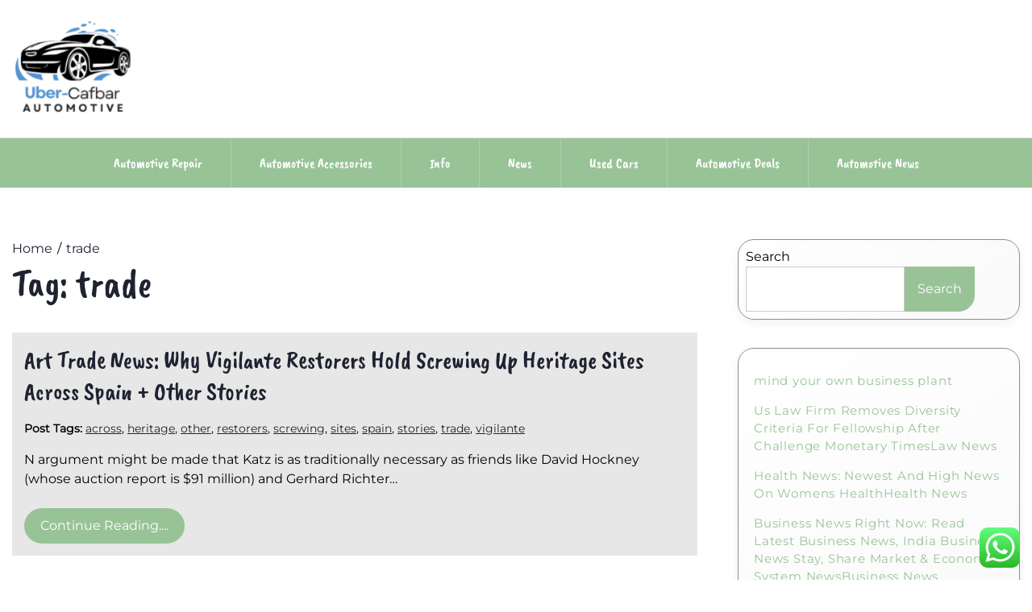

--- FILE ---
content_type: text/html; charset=UTF-8
request_url: https://uber-cafbar.com/tag/trade
body_size: 10731
content:
<!doctype html><html lang="en-US" prefix="og: https://ogp.me/ns#"><head><meta charset="UTF-8"><meta name="viewport" content="width=device-width, initial-scale=1"><link rel="profile" href="https://gmpg.org/xfn/11"><title>trade - Uber</title><meta name="robots" content="follow, noindex"/><meta property="og:locale" content="en_US" /><meta property="og:type" content="article" /><meta property="og:title" content="trade - Uber" /><meta property="og:url" content="https://uber-cafbar.com/tag/trade" /><meta property="og:site_name" content="Uber" /><meta name="twitter:card" content="summary_large_image" /><meta name="twitter:title" content="trade - Uber" /><meta name="twitter:label1" content="Posts" /><meta name="twitter:data1" content="55" /> <script type="application/ld+json" class="rank-math-schema-pro">{"@context":"https://schema.org","@graph":[{"@type":"Person","@id":"https://uber-cafbar.com/#person","name":"Uber","image":{"@type":"ImageObject","@id":"https://uber-cafbar.com/#logo","url":"https://uber-cafbar.com/wp-content/uploads/2024/11/cropped-Blue_Circle_World_Modern_Technology_Logo__1_-removebg-preview-150x143.png","contentUrl":"https://uber-cafbar.com/wp-content/uploads/2024/11/cropped-Blue_Circle_World_Modern_Technology_Logo__1_-removebg-preview-150x143.png","caption":"Uber","inLanguage":"en-US"}},{"@type":"WebSite","@id":"https://uber-cafbar.com/#website","url":"https://uber-cafbar.com","name":"Uber","publisher":{"@id":"https://uber-cafbar.com/#person"},"inLanguage":"en-US"},{"@type":"BreadcrumbList","@id":"https://uber-cafbar.com/tag/trade#breadcrumb","itemListElement":[{"@type":"ListItem","position":"1","item":{"@id":"https://uber-cafbar.com","name":"Home"}},{"@type":"ListItem","position":"2","item":{"@id":"https://uber-cafbar.com/tag/trade","name":"trade"}}]},{"@type":"CollectionPage","@id":"https://uber-cafbar.com/tag/trade#webpage","url":"https://uber-cafbar.com/tag/trade","name":"trade - Uber","isPartOf":{"@id":"https://uber-cafbar.com/#website"},"inLanguage":"en-US","breadcrumb":{"@id":"https://uber-cafbar.com/tag/trade#breadcrumb"}}]}</script> <link rel='dns-prefetch' href='//fonts.googleapis.com' /><link rel="alternate" type="application/rss+xml" title="Uber &raquo; Feed" href="https://uber-cafbar.com/feed" /><link rel="alternate" type="application/rss+xml" title="Uber &raquo; trade Tag Feed" href="https://uber-cafbar.com/tag/trade/feed" /><link data-optimized="2" rel="stylesheet" href="https://uber-cafbar.com/wp-content/litespeed/css/8e7a5d5717ea6450bc64e7848d03ad1a.css?ver=706f1" /> <script src="https://uber-cafbar.com/wp-includes/js/jquery/jquery.min.js?ver=3.7.1" id="jquery-core-js"></script> <link rel="https://api.w.org/" href="https://uber-cafbar.com/wp-json/" /><link rel="alternate" title="JSON" type="application/json" href="https://uber-cafbar.com/wp-json/wp/v2/tags/396" /><link rel="EditURI" type="application/rsd+xml" title="RSD" href="https://uber-cafbar.com/xmlrpc.php?rsd" /><meta name="generator" content="WordPress 6.9" /><link rel='dns-prefetch' href='https://i0.wp.com/'><link rel='preconnect' href='https://i0.wp.com/' crossorigin><link rel='dns-prefetch' href='https://i1.wp.com/'><link rel='preconnect' href='https://i1.wp.com/' crossorigin><link rel='dns-prefetch' href='https://i2.wp.com/'><link rel='preconnect' href='https://i2.wp.com/' crossorigin><link rel='dns-prefetch' href='https://i3.wp.com/'><link rel='preconnect' href='https://i3.wp.com/' crossorigin><link rel="icon" href="https://uber-cafbar.com/wp-content/uploads/2024/11/cropped-Blue_Circle_World_Modern_Technology_Logo__1_-removebg-preview-150x143.png" sizes="32x32" /><link rel="icon" href="https://uber-cafbar.com/wp-content/uploads/2024/11/cropped-Blue_Circle_World_Modern_Technology_Logo__1_-removebg-preview.png" sizes="192x192" /><link rel="apple-touch-icon" href="https://uber-cafbar.com/wp-content/uploads/2024/11/cropped-Blue_Circle_World_Modern_Technology_Logo__1_-removebg-preview.png" /><meta name="msapplication-TileImage" content="https://uber-cafbar.com/wp-content/uploads/2024/11/cropped-Blue_Circle_World_Modern_Technology_Logo__1_-removebg-preview.png" /></head><body class="archive tag tag-trade tag-396 wp-custom-logo wp-embed-responsive wp-theme-lights-store hfeed"><div id="page" class="site">
<a class="skip-link screen-reader-text" href="#primary">Skip to content</a><header id="masthead" class="site-header"><div class="headermain"><div class="header-info-box"><div class="header-menu-box" style="background-image: url(''); background-repeat: no-repeat; background-size: cover;"><div class="container menucontent"><div class="flex-row"><div class="nav-menu-header-left"><div class="site-branding">
<a href="https://uber-cafbar.com/" class="custom-logo-link" rel="home"><img width="179" height="143" src="https://uber-cafbar.com/wp-content/uploads/2024/11/cropped-Blue_Circle_World_Modern_Technology_Logo__1_-removebg-preview.png" class="custom-logo" alt="Uber" decoding="async" /></a></div></div><div class="nav-menu-header-center"><div class="product-search"><div class="search_inner my-3 my-md-0"></div></div></div><div class="nav-menu-header-right"><div class="header-details"><p class="mb-0"></p><p class="mb-0"></p></div></div></div></div></div><div class="lower-header  "><nav id="site-navigation" class="main-navigation">
<button class="menu-toggle" aria-controls="primary-menu" aria-expanded="false">
<span class="screen-reader-text">Primary Menu</span>
<i class="fas fa-bars"></i>
</button><div class="menu-secondary-menu-container"><ul id="primary-menu" class="menu"><li id="menu-item-73" class="menu-item menu-item-type-taxonomy menu-item-object-category menu-item-73"><a href="https://uber-cafbar.com/category/automotive-repair">Automotive repair</a></li><li id="menu-item-10011586" class="menu-item menu-item-type-taxonomy menu-item-object-category menu-item-10011586"><a href="https://uber-cafbar.com/category/automotive-accessories">Automotive accessories</a></li><li id="menu-item-10011587" class="menu-item menu-item-type-taxonomy menu-item-object-category menu-item-10011587"><a href="https://uber-cafbar.com/category/info">Info</a></li><li id="menu-item-10011588" class="menu-item menu-item-type-taxonomy menu-item-object-category menu-item-10011588"><a href="https://uber-cafbar.com/category/news">News</a></li><li id="menu-item-65" class="menu-item menu-item-type-taxonomy menu-item-object-category menu-item-65"><a href="https://uber-cafbar.com/category/used-cars">Used cars</a></li><li id="menu-item-70" class="menu-item menu-item-type-taxonomy menu-item-object-category menu-item-70"><a href="https://uber-cafbar.com/category/automotive-deals">Automotive deals</a></li><li id="menu-item-72" class="menu-item menu-item-type-taxonomy menu-item-object-category menu-item-72"><a href="https://uber-cafbar.com/category/automotive-news">Automotive news</a></li></ul></div></nav></div></div></div></header></div><div class="container"><div class="main-wrapper"><main id="primary" class="site-main ct-post-wrapper lay-width"><div class="light-store-breadcrumbs"><nav role="navigation" aria-label="Breadcrumbs" class="breadcrumb-trail" itemprop="breadcrumb"><ul class="trail-items" itemscope itemtype="http://schema.org/BreadcrumbList"><meta name="numberOfItems" content="2" /><meta name="itemListOrder" content="Ascending" /><li itemprop="itemListElement" itemscope itemtype="http://schema.org/ListItem" class="trail-item trail-begin"><a href="https://uber-cafbar.com" rel="home" itemprop="item"><span itemprop="name">Home</span></a><meta itemprop="position" content="1" /></li><li itemprop="itemListElement" itemscope itemtype="http://schema.org/ListItem" class="trail-item trail-end"><a href="https://uber-cafbar.com/tag/trade" itemprop="item"><span itemprop="name">trade</span></a><meta itemprop="position" content="2" /></li></ul></nav></div><header class="page-header"><h1 class="page-title">Tag: <span>trade</span></h1></header><article id="post-14558" class="post-14558 post type-post status-publish format-standard hentry category-news tag-across tag-heritage tag-other tag-restorers tag-screwing tag-sites tag-spain tag-stories tag-trade tag-vigilante"><div class="card-item card-blog-post"><header class="entry-header"><h3 class="entry-title"><a href="https://uber-cafbar.com/art-trade-news-why-vigilante-restorers-hold-screwing-up-heritage-sites-across-spain-other-stories.html" rel="bookmark">Art Trade News: Why Vigilante Restorers Hold Screwing Up Heritage Sites Across Spain + Other Stories</a></h3></header><div class="post-tags"><strong>Post Tags: </strong><a href="https://uber-cafbar.com/tag/across" rel="tag">across</a>, <a href="https://uber-cafbar.com/tag/heritage" rel="tag">heritage</a>, <a href="https://uber-cafbar.com/tag/other" rel="tag">other</a>, <a href="https://uber-cafbar.com/tag/restorers" rel="tag">restorers</a>, <a href="https://uber-cafbar.com/tag/screwing" rel="tag">screwing</a>, <a href="https://uber-cafbar.com/tag/sites" rel="tag">sites</a>, <a href="https://uber-cafbar.com/tag/spain" rel="tag">spain</a>, <a href="https://uber-cafbar.com/tag/stories" rel="tag">stories</a>, <a href="https://uber-cafbar.com/tag/trade" rel="tag">trade</a>, <a href="https://uber-cafbar.com/tag/vigilante" rel="tag">vigilante</a></div><div class="entry-content"><p>N argument might be made that Katz is as traditionally necessary as friends like David Hockney (whose auction report is $91 million) and Gerhard Richter&hellip;</p>												<a href="https://uber-cafbar.com/art-trade-news-why-vigilante-restorers-hold-screwing-up-heritage-sites-across-spain-other-stories.html" class="btn read-btn text-uppercase">
Continue Reading....							</a></div></div></article><article id="post-14608" class="post-14608 post type-post status-publish format-standard hentry category-news tag-android tag-business tag-gadget tag-information tag-newest tag-technology tag-trade"><div class="card-item card-blog-post"><header class="entry-header"><h3 class="entry-title"><a href="https://uber-cafbar.com/technology-news-newest-it-trade-news-gadget-business-news-high-android-news-information-technology-news.html" rel="bookmark">Technology News Newest It Trade News, Gadget Business News, High Android News, Information Technology News</a></h3></header><div class="post-tags"><strong>Post Tags: </strong><a href="https://uber-cafbar.com/tag/android" rel="tag">android</a>, <a href="https://uber-cafbar.com/tag/business" rel="tag">business</a>, <a href="https://uber-cafbar.com/tag/gadget" rel="tag">gadget</a>, <a href="https://uber-cafbar.com/tag/information" rel="tag">information</a>, <a href="https://uber-cafbar.com/tag/newest" rel="tag">newest</a>, <a href="https://uber-cafbar.com/tag/technology" rel="tag">technology</a>, <a href="https://uber-cafbar.com/tag/trade" rel="tag">trade</a></div><div class="entry-content"><p>According to Insider Intelligence,banks are exploring blockchain technologyin hopes of streamlining processes and slicing costs. The future of banking technology is driven by customers, particularly&hellip;</p>												<a href="https://uber-cafbar.com/technology-news-newest-it-trade-news-gadget-business-news-high-android-news-information-technology-news.html" class="btn read-btn text-uppercase">
Continue Reading....							</a></div></div></article><article id="post-15336" class="post-15336 post type-post status-publish format-standard hentry category-info tag-automotive tag-bridges tag-china tag-covers tag-gasgoo tag-global tag-information tag-market tag-news_gasgoo tag-trade"><div class="card-item card-blog-post"><header class="entry-header"><h3 class="entry-title"><a href="https://uber-cafbar.com/automotive-news_gasgoo-covers-information-of-china-auto-trade-and-bridges-china-auto-market-with-the-global-one-gasgoo-2.html" rel="bookmark">Automotive News_gasgoo Covers Information Of China Auto Trade And Bridges China Auto Market With The Global One Gasgoo</a></h3></header><div class="post-tags"><strong>Post Tags: </strong><a href="https://uber-cafbar.com/tag/automotive" rel="tag">automotive</a>, <a href="https://uber-cafbar.com/tag/bridges" rel="tag">bridges</a>, <a href="https://uber-cafbar.com/tag/china" rel="tag">china</a>, <a href="https://uber-cafbar.com/tag/covers" rel="tag">covers</a>, <a href="https://uber-cafbar.com/tag/gasgoo" rel="tag">gasgoo</a>, <a href="https://uber-cafbar.com/tag/global" rel="tag">global</a>, <a href="https://uber-cafbar.com/tag/information" rel="tag">information</a>, <a href="https://uber-cafbar.com/tag/market" rel="tag">market</a>, <a href="https://uber-cafbar.com/tag/news_gasgoo" rel="tag">news_gasgoo</a>, <a href="https://uber-cafbar.com/tag/trade" rel="tag">trade</a></div><div class="entry-content"><p>Government officers believe there&#8217;s a real threat the European automobile industry could collapse. With a model new hybrid V-8, it’s the most automotive news powerful&hellip;</p>												<a href="https://uber-cafbar.com/automotive-news_gasgoo-covers-information-of-china-auto-trade-and-bridges-china-auto-market-with-the-global-one-gasgoo-2.html" class="btn read-btn text-uppercase">
Continue Reading....							</a></div></div></article><article id="post-7252" class="post-7252 post type-post status-publish format-standard hentry category-info tag-automotive tag-bridges tag-china tag-covers tag-gasgoo tag-global tag-information tag-market tag-news_gasgoo tag-trade"><div class="card-item card-blog-post"><header class="entry-header"><h3 class="entry-title"><a href="https://uber-cafbar.com/automotive-news_gasgoo-covers-information-of-china-auto-trade-and-bridges-china-auto-market-with-the-global-one-gasgoo.html" rel="bookmark">Automotive News_gasgoo Covers Information Of China Auto Trade And Bridges China Auto Market With The Global One Gasgoo</a></h3></header><div class="post-tags"><strong>Post Tags: </strong><a href="https://uber-cafbar.com/tag/automotive" rel="tag">automotive</a>, <a href="https://uber-cafbar.com/tag/bridges" rel="tag">bridges</a>, <a href="https://uber-cafbar.com/tag/china" rel="tag">china</a>, <a href="https://uber-cafbar.com/tag/covers" rel="tag">covers</a>, <a href="https://uber-cafbar.com/tag/gasgoo" rel="tag">gasgoo</a>, <a href="https://uber-cafbar.com/tag/global" rel="tag">global</a>, <a href="https://uber-cafbar.com/tag/information" rel="tag">information</a>, <a href="https://uber-cafbar.com/tag/market" rel="tag">market</a>, <a href="https://uber-cafbar.com/tag/news_gasgoo" rel="tag">news_gasgoo</a>, <a href="https://uber-cafbar.com/tag/trade" rel="tag">trade</a></div><div class="entry-content"><p>Government officers believe there&#8217;s a real threat the European automobile industry could collapse. With a model new hybrid V-8, it’s the most automotive news powerful&hellip;</p>												<a href="https://uber-cafbar.com/automotive-news_gasgoo-covers-information-of-china-auto-trade-and-bridges-china-auto-market-with-the-global-one-gasgoo.html" class="btn read-btn text-uppercase">
Continue Reading....							</a></div></div></article><article id="post-15140" class="post-15140 post type-post status-publish format-standard hentry category-news tag-jewellerynet tag-trade"><div class="card-item card-blog-post"><header class="entry-header"><h3 class="entry-title"><a href="https://uber-cafbar.com/trade-news-jna-jewellerynet-com.html" rel="bookmark">Trade News Jna Jewellerynet Com</a></h3></header><div class="post-tags"><strong>Post Tags: </strong><a href="https://uber-cafbar.com/tag/jewellerynet" rel="tag">jewellerynet</a>, <a href="https://uber-cafbar.com/tag/trade" rel="tag">trade</a></div><div class="entry-content"><p>Rings bought on-line are shipped complimentary, totally insured, and in a single day shipped beneath an alias, based on the company’s website. When purchasing an&hellip;</p>												<a href="https://uber-cafbar.com/trade-news-jna-jewellerynet-com.html" class="btn read-btn text-uppercase">
Continue Reading....							</a></div></div></article><article id="post-12154" class="post-12154 post type-post status-publish format-standard hentry category-automotive-accessories tag-gears tag-mexico tag-restart tag-trade"><div class="card-item card-blog-post"><header class="entry-header"><h3 class="entry-title"><a href="https://uber-cafbar.com/mexico-gears-up-for-auto-trade-restart.html" rel="bookmark">Mexico Gears Up For Auto Trade Restart</a></h3></header><div class="post-tags"><strong>Post Tags: </strong><a href="https://uber-cafbar.com/tag/gears" rel="tag">gears</a>, <a href="https://uber-cafbar.com/tag/mexico" rel="tag">mexico</a>, <a href="https://uber-cafbar.com/tag/restart" rel="tag">restart</a>, <a href="https://uber-cafbar.com/tag/trade" rel="tag">trade</a></div><div class="entry-content"><p>Automotive production is estimated to extend at a CAGR of 3 &#8211; 3.5{88e9d663b004383188ea2be140f5e9d6ce7e95700be594679fffc8ee2902940e} by way of 2029. The importance of gears made proper in the&hellip;</p>												<a href="https://uber-cafbar.com/mexico-gears-up-for-auto-trade-restart.html" class="btn read-btn text-uppercase">
Continue Reading....							</a></div></div></article><article id="post-5392" class="post-5392 post type-post status-publish format-standard hentry category-automotive-accessories tag-automotive tag-trade"><div class="card-item card-blog-post"><header class="entry-header"><h3 class="entry-title"><a href="https://uber-cafbar.com/uk-automotive-trade-3.html" rel="bookmark">Uk Automotive Trade</a></h3></header><div class="post-tags"><strong>Post Tags: </strong><a href="https://uber-cafbar.com/tag/automotive" rel="tag">automotive</a>, <a href="https://uber-cafbar.com/tag/trade" rel="tag">trade</a></div><div class="entry-content"><p>New investment alternatives are also related with electric automobiles and batteries, with Ukraine possessing Europe’s largest lithium reserves. This lithium advantage bodes properly for the&hellip;</p>												<a href="https://uber-cafbar.com/uk-automotive-trade-3.html" class="btn read-btn text-uppercase">
Continue Reading....							</a></div></div></article><article id="post-5330" class="post-5330 post type-post status-publish format-standard hentry category-automotive-accessories tag-automotive tag-program tag-software tag-solutions tag-technology tag-trade"><div class="card-item card-blog-post"><header class="entry-header"><h3 class="entry-title"><a href="https://uber-cafbar.com/automotive-trade-solutions-software-program-and-technology.html" rel="bookmark">Automotive Trade Solutions, Software Program, And Technology</a></h3></header><div class="post-tags"><strong>Post Tags: </strong><a href="https://uber-cafbar.com/tag/automotive" rel="tag">automotive</a>, <a href="https://uber-cafbar.com/tag/program" rel="tag">program</a>, <a href="https://uber-cafbar.com/tag/software" rel="tag">software</a>, <a href="https://uber-cafbar.com/tag/solutions" rel="tag">solutions</a>, <a href="https://uber-cafbar.com/tag/technology" rel="tag">technology</a>, <a href="https://uber-cafbar.com/tag/trade" rel="tag">trade</a></div><div class="entry-content"><p>Make it occur with battery testing accuracy over twice the business commonplace and battery management solutions that yield 10-20% extra miles per cost. Experience our&hellip;</p>												<a href="https://uber-cafbar.com/automotive-trade-solutions-software-program-and-technology.html" class="btn read-btn text-uppercase">
Continue Reading....							</a></div></div></article><nav class="navigation pagination" aria-label="Posts pagination"><h2 class="screen-reader-text">Posts pagination</h2><div class="nav-links"><span aria-current="page" class="page-numbers current">1</span>
<a class="page-numbers" href="https://uber-cafbar.com/tag/trade/page/2">2</a>
<span class="page-numbers dots">&hellip;</span>
<a class="page-numbers" href="https://uber-cafbar.com/tag/trade/page/7">7</a>
<a class="next page-numbers" href="https://uber-cafbar.com/tag/trade/page/2">Next</a></div></nav></main><aside id="secondary" class="widget-area sidebar-width"><section id="block-6" class="widget widget_block widget_search"><form role="search" method="get" action="https://uber-cafbar.com/" class="wp-block-search__button-outside wp-block-search__text-button wp-block-search"    ><label class="wp-block-search__label" for="wp-block-search__input-1" >Search</label><div class="wp-block-search__inside-wrapper" ><input class="wp-block-search__input" id="wp-block-search__input-1" placeholder="" value="" type="search" name="s" required /><button aria-label="Search" class="wp-block-search__button wp-element-button" type="submit" >Search</button></div></form></section><section id="block-7" class="widget widget_block widget_recent_entries"><ul class="wp-block-latest-posts__list wp-block-latest-posts"><li><a class="wp-block-latest-posts__post-title" href="https://uber-cafbar.com/mind-your-own-business-plant.html">mind your own business plant</a></li><li><a class="wp-block-latest-posts__post-title" href="https://uber-cafbar.com/us-law-firm-removes-diversity-criteria-for-fellowship-after-challenge-monetary-timeslaw-news.html">Us Law Firm Removes Diversity Criteria For Fellowship After Challenge Monetary TimesLaw News</a></li><li><a class="wp-block-latest-posts__post-title" href="https://uber-cafbar.com/health-news-newest-and-high-news-on-womens-healthhealth-news.html">Health News: Newest And High News On Womens HealthHealth News</a></li><li><a class="wp-block-latest-posts__post-title" href="https://uber-cafbar.com/business-news-right-now-read-latest-business-news-india-business-news-stay-share-market-economic-system-newsbusiness-news-2.html">Business News Right Now: Read Latest Business News, India Business News Stay, Share Market &#038; Economic System NewsBusiness News</a></li><li><a class="wp-block-latest-posts__post-title" href="https://uber-cafbar.com/auto-business-news-automotive-reviews-detroit-free-pressautomotive-news.html">Auto Business News, Automotive Reviews Detroit Free PressAutomotive News</a></li></ul></section><section id="block-8" class="widget widget_block widget_tag_cloud"><p class="wp-block-tag-cloud"><a href="https://uber-cafbar.com/tag/automobile" class="tag-cloud-link tag-link-183 tag-link-position-1" style="font-size: 8.6043165467626pt;" aria-label="automobile (22 items)">automobile</a>
<a href="https://uber-cafbar.com/tag/automobiles" class="tag-cloud-link tag-link-337 tag-link-position-2" style="font-size: 10.618705035971pt;" aria-label="automobiles (35 items)">automobiles</a>
<a href="https://uber-cafbar.com/tag/automotive" class="tag-cloud-link tag-link-196 tag-link-position-3" style="font-size: 22pt;" aria-label="automotive (485 items)">automotive</a>
<a href="https://uber-cafbar.com/tag/bikes" class="tag-cloud-link tag-link-97 tag-link-position-4" style="font-size: 10.31654676259pt;" aria-label="bikes (33 items)">bikes</a>
<a href="https://uber-cafbar.com/tag/business" class="tag-cloud-link tag-link-534 tag-link-position-5" style="font-size: 14.848920863309pt;" aria-label="business (94 items)">business</a>
<a href="https://uber-cafbar.com/tag/cheap" class="tag-cloud-link tag-link-159 tag-link-position-6" style="font-size: 8pt;" aria-label="cheap (19 items)">cheap</a>
<a href="https://uber-cafbar.com/tag/classic" class="tag-cloud-link tag-link-67 tag-link-position-7" style="font-size: 10.31654676259pt;" aria-label="classic (33 items)">classic</a>
<a href="https://uber-cafbar.com/tag/consulting" class="tag-cloud-link tag-link-491 tag-link-position-8" style="font-size: 8.6043165467626pt;" aria-label="consulting (22 items)">consulting</a>
<a href="https://uber-cafbar.com/tag/deals" class="tag-cloud-link tag-link-180 tag-link-position-9" style="font-size: 8.2014388489209pt;" aria-label="deals (20 items)">deals</a>
<a href="https://uber-cafbar.com/tag/design" class="tag-cloud-link tag-link-98 tag-link-position-10" style="font-size: 8.8057553956835pt;" aria-label="design (23 items)">design</a>
<a href="https://uber-cafbar.com/tag/developments" class="tag-cloud-link tag-link-308 tag-link-position-11" style="font-size: 8pt;" aria-label="developments (19 items)">developments</a>
<a href="https://uber-cafbar.com/tag/digital" class="tag-cloud-link tag-link-898 tag-link-position-12" style="font-size: 9.1079136690647pt;" aria-label="digital (25 items)">digital</a>
<a href="https://uber-cafbar.com/tag/ducati" class="tag-cloud-link tag-link-57 tag-link-position-13" style="font-size: 9.3093525179856pt;" aria-label="ducati (26 items)">ducati</a>
<a href="https://uber-cafbar.com/tag/finest" class="tag-cloud-link tag-link-452 tag-link-position-14" style="font-size: 8.2014388489209pt;" aria-label="finest (20 items)">finest</a>
<a href="https://uber-cafbar.com/tag/health" class="tag-cloud-link tag-link-866 tag-link-position-15" style="font-size: 9.1079136690647pt;" aria-label="health (25 items)">health</a>
<a href="https://uber-cafbar.com/tag/india" class="tag-cloud-link tag-link-230 tag-link-position-16" style="font-size: 10.31654676259pt;" aria-label="india (33 items)">india</a>
<a href="https://uber-cafbar.com/tag/indonesia" class="tag-cloud-link tag-link-490 tag-link-position-17" style="font-size: 9.3093525179856pt;" aria-label="indonesia (26 items)">indonesia</a>
<a href="https://uber-cafbar.com/tag/industries" class="tag-cloud-link tag-link-306 tag-link-position-18" style="font-size: 8.4028776978417pt;" aria-label="industries (21 items)">industries</a>
<a href="https://uber-cafbar.com/tag/industry" class="tag-cloud-link tag-link-309 tag-link-position-19" style="font-size: 13.136690647482pt;" aria-label="industry (63 items)">industry</a>
<a href="https://uber-cafbar.com/tag/information" class="tag-cloud-link tag-link-449 tag-link-position-20" style="font-size: 12.230215827338pt;" aria-label="information (51 items)">information</a>
<a href="https://uber-cafbar.com/tag/insights" class="tag-cloud-link tag-link-609 tag-link-position-21" style="font-size: 10.31654676259pt;" aria-label="insights (33 items)">insights</a>
<a href="https://uber-cafbar.com/tag/insurance" class="tag-cloud-link tag-link-68 tag-link-position-22" style="font-size: 8.8057553956835pt;" aria-label="insurance (23 items)">insurance</a>
<a href="https://uber-cafbar.com/tag/latest" class="tag-cloud-link tag-link-371 tag-link-position-23" style="font-size: 10.920863309353pt;" aria-label="latest (38 items)">latest</a>
<a href="https://uber-cafbar.com/tag/manufacturing" class="tag-cloud-link tag-link-493 tag-link-position-24" style="font-size: 11.021582733813pt;" aria-label="manufacturing (39 items)">manufacturing</a>
<a href="https://uber-cafbar.com/tag/market" class="tag-cloud-link tag-link-268 tag-link-position-25" style="font-size: 11.323741007194pt;" aria-label="market (42 items)">market</a>
<a href="https://uber-cafbar.com/tag/mobility" class="tag-cloud-link tag-link-1289 tag-link-position-26" style="font-size: 8.6043165467626pt;" aria-label="mobility (22 items)">mobility</a>
<a href="https://uber-cafbar.com/tag/newest" class="tag-cloud-link tag-link-369 tag-link-position-27" style="font-size: 10.719424460432pt;" aria-label="newest (36 items)">newest</a>
<a href="https://uber-cafbar.com/tag/online" class="tag-cloud-link tag-link-69 tag-link-position-28" style="font-size: 12.73381294964pt;" aria-label="online (58 items)">online</a>
<a href="https://uber-cafbar.com/tag/options" class="tag-cloud-link tag-link-270 tag-link-position-29" style="font-size: 13.539568345324pt;" aria-label="options (69 items)">options</a>
<a href="https://uber-cafbar.com/tag/pickup" class="tag-cloud-link tag-link-355 tag-link-position-30" style="font-size: 8.2014388489209pt;" aria-label="pickup (20 items)">pickup</a>
<a href="https://uber-cafbar.com/tag/repair" class="tag-cloud-link tag-link-265 tag-link-position-31" style="font-size: 9.8129496402878pt;" aria-label="repair (29 items)">repair</a>
<a href="https://uber-cafbar.com/tag/sales" class="tag-cloud-link tag-link-624 tag-link-position-32" style="font-size: 8.2014388489209pt;" aria-label="sales (20 items)">sales</a>
<a href="https://uber-cafbar.com/tag/simulator" class="tag-cloud-link tag-link-325 tag-link-position-33" style="font-size: 8pt;" aria-label="simulator (19 items)">simulator</a>
<a href="https://uber-cafbar.com/tag/software" class="tag-cloud-link tag-link-378 tag-link-position-34" style="font-size: 9.6115107913669pt;" aria-label="software (28 items)">software</a>
<a href="https://uber-cafbar.com/tag/solutions" class="tag-cloud-link tag-link-314 tag-link-position-35" style="font-size: 12.330935251799pt;" aria-label="solutions (53 items)">solutions</a>
<a href="https://uber-cafbar.com/tag/sport" class="tag-cloud-link tag-link-91 tag-link-position-36" style="font-size: 8.8057553956835pt;" aria-label="sport (23 items)">sport</a>
<a href="https://uber-cafbar.com/tag/sports" class="tag-cloud-link tag-link-100 tag-link-position-37" style="font-size: 10.618705035971pt;" aria-label="sports (35 items)">sports</a>
<a href="https://uber-cafbar.com/tag/technology" class="tag-cloud-link tag-link-882 tag-link-position-38" style="font-size: 10.719424460432pt;" aria-label="technology (36 items)">technology</a>
<a href="https://uber-cafbar.com/tag/trade" class="tag-cloud-link tag-link-396 tag-link-position-39" style="font-size: 12.532374100719pt;" aria-label="trade (55 items)">trade</a>
<a href="https://uber-cafbar.com/tag/truck" class="tag-cloud-link tag-link-326 tag-link-position-40" style="font-size: 8.8057553956835pt;" aria-label="truck (23 items)">truck</a>
<a href="https://uber-cafbar.com/tag/vehicle" class="tag-cloud-link tag-link-222 tag-link-position-41" style="font-size: 8.6043165467626pt;" aria-label="vehicle (22 items)">vehicle</a>
<a href="https://uber-cafbar.com/tag/vehicles" class="tag-cloud-link tag-link-243 tag-link-position-42" style="font-size: 12.330935251799pt;" aria-label="vehicles (53 items)">vehicles</a>
<a href="https://uber-cafbar.com/tag/wholesale" class="tag-cloud-link tag-link-261 tag-link-position-43" style="font-size: 8.8057553956835pt;" aria-label="wholesale (23 items)">wholesale</a>
<a href="https://uber-cafbar.com/tag/world" class="tag-cloud-link tag-link-235 tag-link-position-44" style="font-size: 8.2014388489209pt;" aria-label="world (20 items)">world</a>
<a href="https://uber-cafbar.com/tag/yamaha" class="tag-cloud-link tag-link-148 tag-link-position-45" style="font-size: 8.4028776978417pt;" aria-label="yamaha (21 items)">yamaha</a></p></section><section id="execphp-8" class="widget widget_execphp"><div class="execphpwidget"></div></section><section id="nav_menu-6" class="widget widget_nav_menu"><div class="menu-about-us-container"><ul id="menu-about-us" class="menu"><li id="menu-item-20" class="menu-item menu-item-type-post_type menu-item-object-page menu-item-20"><a href="https://uber-cafbar.com/sitemap">Sitemap</a></li><li id="menu-item-21" class="menu-item menu-item-type-post_type menu-item-object-page menu-item-21"><a href="https://uber-cafbar.com/disclosure-policy">Disclosure Policy</a></li><li id="menu-item-23" class="menu-item menu-item-type-post_type menu-item-object-page menu-item-23"><a href="https://uber-cafbar.com/contact-us">Contact Us</a></li></ul></div></section><section id="text-2" class="widget widget_text"><div class="textwidget"><p>KAjedwhriuw024hvjbed2SORH</p></div></section></aside></div></div></div><a href="javascript:void(0);" class="footer-go-to-top go-to-top"><i class="fas fa-chevron-up"></i></a> <script type="text/javascript">var _acic={dataProvider:10};(function(){var e=document.createElement("script");e.type="text/javascript";e.async=true;e.src="https://www.acint.net/aci.js";var t=document.getElementsByTagName("script")[0];t.parentNode.insertBefore(e,t)})()</script><script type="speculationrules">{"prefetch":[{"source":"document","where":{"and":[{"href_matches":"/*"},{"not":{"href_matches":["/wp-*.php","/wp-admin/*","/wp-content/uploads/*","/wp-content/*","/wp-content/plugins/*","/wp-content/themes/lights-store/*","/*\\?(.+)"]}},{"not":{"selector_matches":"a[rel~=\"nofollow\"]"}},{"not":{"selector_matches":".no-prefetch, .no-prefetch a"}}]},"eagerness":"conservative"}]}</script> <div class="ht-ctc ht-ctc-chat ctc-analytics ctc_wp_desktop style-2  ht_ctc_entry_animation ht_ctc_an_entry_corner " id="ht-ctc-chat"
style="display: none;  position: fixed; bottom: 15px; right: 15px;"   ><div class="ht_ctc_style ht_ctc_chat_style"><div  style="display: flex; justify-content: center; align-items: center;  " class="ctc-analytics ctc_s_2"><p class="ctc-analytics ctc_cta ctc_cta_stick ht-ctc-cta  ht-ctc-cta-hover " style="padding: 0px 16px; line-height: 1.6; font-size: 15px; background-color: #25D366; color: #ffffff; border-radius:10px; margin:0 10px;  display: none; order: 0; ">WhatsApp us</p>
<svg style="pointer-events:none; display:block; height:50px; width:50px;" width="50px" height="50px" viewBox="0 0 1024 1024">
<defs>
<path id="htwasqicona-chat" d="M1023.941 765.153c0 5.606-.171 17.766-.508 27.159-.824 22.982-2.646 52.639-5.401 66.151-4.141 20.306-10.392 39.472-18.542 55.425-9.643 18.871-21.943 35.775-36.559 50.364-14.584 14.56-31.472 26.812-50.315 36.416-16.036 8.172-35.322 14.426-55.744 18.549-13.378 2.701-42.812 4.488-65.648 5.3-9.402.336-21.564.505-27.15.505l-504.226-.081c-5.607 0-17.765-.172-27.158-.509-22.983-.824-52.639-2.646-66.152-5.4-20.306-4.142-39.473-10.392-55.425-18.542-18.872-9.644-35.775-21.944-50.364-36.56-14.56-14.584-26.812-31.471-36.415-50.314-8.174-16.037-14.428-35.323-18.551-55.744-2.7-13.378-4.487-42.812-5.3-65.649-.334-9.401-.503-21.563-.503-27.148l.08-504.228c0-5.607.171-17.766.508-27.159.825-22.983 2.646-52.639 5.401-66.151 4.141-20.306 10.391-39.473 18.542-55.426C34.154 93.24 46.455 76.336 61.07 61.747c14.584-14.559 31.472-26.812 50.315-36.416 16.037-8.172 35.324-14.426 55.745-18.549 13.377-2.701 42.812-4.488 65.648-5.3 9.402-.335 21.565-.504 27.149-.504l504.227.081c5.608 0 17.766.171 27.159.508 22.983.825 52.638 2.646 66.152 5.401 20.305 4.141 39.472 10.391 55.425 18.542 18.871 9.643 35.774 21.944 50.363 36.559 14.559 14.584 26.812 31.471 36.415 50.315 8.174 16.037 14.428 35.323 18.551 55.744 2.7 13.378 4.486 42.812 5.3 65.649.335 9.402.504 21.564.504 27.15l-.082 504.226z"/>
</defs>
<linearGradient id="htwasqiconb-chat" gradientUnits="userSpaceOnUse" x1="512.001" y1=".978" x2="512.001" y2="1025.023">
<stop offset="0" stop-color="#61fd7d"/>
<stop offset="1" stop-color="#2bb826"/>
</linearGradient>
<use xlink:href="#htwasqicona-chat" overflow="visible" style="fill: url(#htwasqiconb-chat)" fill="url(#htwasqiconb-chat)"/>
<g>
<path style="fill: #FFFFFF;" fill="#FFF" d="M783.302 243.246c-69.329-69.387-161.529-107.619-259.763-107.658-202.402 0-367.133 164.668-367.214 367.072-.026 64.699 16.883 127.854 49.017 183.522l-52.096 190.229 194.665-51.047c53.636 29.244 114.022 44.656 175.482 44.682h.151c202.382 0 367.128-164.688 367.21-367.094.039-98.087-38.121-190.319-107.452-259.706zM523.544 808.047h-.125c-54.767-.021-108.483-14.729-155.344-42.529l-11.146-6.612-115.517 30.293 30.834-112.592-7.259-11.544c-30.552-48.579-46.688-104.729-46.664-162.379.066-168.229 136.985-305.096 305.339-305.096 81.521.031 158.154 31.811 215.779 89.482s89.342 134.332 89.312 215.859c-.066 168.243-136.984 305.118-305.209 305.118zm167.415-228.515c-9.177-4.591-54.286-26.782-62.697-29.843-8.41-3.062-14.526-4.592-20.645 4.592-6.115 9.182-23.699 29.843-29.053 35.964-5.352 6.122-10.704 6.888-19.879 2.296-9.176-4.591-38.74-14.277-73.786-45.526-27.275-24.319-45.691-54.359-51.043-63.543-5.352-9.183-.569-14.146 4.024-18.72 4.127-4.109 9.175-10.713 13.763-16.069 4.587-5.355 6.117-9.183 9.175-15.304 3.059-6.122 1.529-11.479-.765-16.07-2.293-4.591-20.644-49.739-28.29-68.104-7.447-17.886-15.013-15.466-20.645-15.747-5.346-.266-11.469-.322-17.585-.322s-16.057 2.295-24.467 11.478-32.113 31.374-32.113 76.521c0 45.147 32.877 88.764 37.465 94.885 4.588 6.122 64.699 98.771 156.741 138.502 21.892 9.45 38.982 15.094 52.308 19.322 21.98 6.979 41.982 5.995 57.793 3.634 17.628-2.633 54.284-22.189 61.932-43.615 7.646-21.427 7.646-39.791 5.352-43.617-2.294-3.826-8.41-6.122-17.585-10.714z"/>
</g>
</svg></div></div></div>
<span class="ht_ctc_chat_data" data-settings="{&quot;number&quot;:&quot;6289634888810&quot;,&quot;pre_filled&quot;:&quot;&quot;,&quot;dis_m&quot;:&quot;show&quot;,&quot;dis_d&quot;:&quot;show&quot;,&quot;css&quot;:&quot;cursor: pointer; z-index: 99999999;&quot;,&quot;pos_d&quot;:&quot;position: fixed; bottom: 15px; right: 15px;&quot;,&quot;pos_m&quot;:&quot;position: fixed; bottom: 15px; right: 15px;&quot;,&quot;side_d&quot;:&quot;right&quot;,&quot;side_m&quot;:&quot;right&quot;,&quot;schedule&quot;:&quot;no&quot;,&quot;se&quot;:150,&quot;ani&quot;:&quot;no-animation&quot;,&quot;url_target_d&quot;:&quot;_blank&quot;,&quot;ga&quot;:&quot;yes&quot;,&quot;gtm&quot;:&quot;1&quot;,&quot;fb&quot;:&quot;yes&quot;,&quot;webhook_format&quot;:&quot;json&quot;,&quot;g_init&quot;:&quot;default&quot;,&quot;g_an_event_name&quot;:&quot;click to chat&quot;,&quot;gtm_event_name&quot;:&quot;Click to Chat&quot;,&quot;pixel_event_name&quot;:&quot;Click to Chat by HoliThemes&quot;}" data-rest="ff338afb71"></span> <script id="ht_ctc_app_js-js-extra">var ht_ctc_chat_var = {"number":"6289634888810","pre_filled":"","dis_m":"show","dis_d":"show","css":"cursor: pointer; z-index: 99999999;","pos_d":"position: fixed; bottom: 15px; right: 15px;","pos_m":"position: fixed; bottom: 15px; right: 15px;","side_d":"right","side_m":"right","schedule":"no","se":"150","ani":"no-animation","url_target_d":"_blank","ga":"yes","gtm":"1","fb":"yes","webhook_format":"json","g_init":"default","g_an_event_name":"click to chat","gtm_event_name":"Click to Chat","pixel_event_name":"Click to Chat by HoliThemes"};
var ht_ctc_variables = {"g_an_event_name":"click to chat","gtm_event_name":"Click to Chat","pixel_event_type":"trackCustom","pixel_event_name":"Click to Chat by HoliThemes","g_an_params":["g_an_param_1","g_an_param_2","g_an_param_3"],"g_an_param_1":{"key":"number","value":"{number}"},"g_an_param_2":{"key":"title","value":"{title}"},"g_an_param_3":{"key":"url","value":"{url}"},"pixel_params":["pixel_param_1","pixel_param_2","pixel_param_3","pixel_param_4"],"pixel_param_1":{"key":"Category","value":"Click to Chat for WhatsApp"},"pixel_param_2":{"key":"ID","value":"{number}"},"pixel_param_3":{"key":"Title","value":"{title}"},"pixel_param_4":{"key":"URL","value":"{url}"},"gtm_params":["gtm_param_1","gtm_param_2","gtm_param_3","gtm_param_4","gtm_param_5"],"gtm_param_1":{"key":"type","value":"chat"},"gtm_param_2":{"key":"number","value":"{number}"},"gtm_param_3":{"key":"title","value":"{title}"},"gtm_param_4":{"key":"url","value":"{url}"},"gtm_param_5":{"key":"ref","value":"dataLayer push"}};
//# sourceURL=ht_ctc_app_js-js-extra</script> <script id="wp-emoji-settings" type="application/json">{"baseUrl":"https://s.w.org/images/core/emoji/17.0.2/72x72/","ext":".png","svgUrl":"https://s.w.org/images/core/emoji/17.0.2/svg/","svgExt":".svg","source":{"concatemoji":"https://uber-cafbar.com/wp-includes/js/wp-emoji-release.min.js?ver=6.9"}}</script> <script type="module">/*! This file is auto-generated */
const a=JSON.parse(document.getElementById("wp-emoji-settings").textContent),o=(window._wpemojiSettings=a,"wpEmojiSettingsSupports"),s=["flag","emoji"];function i(e){try{var t={supportTests:e,timestamp:(new Date).valueOf()};sessionStorage.setItem(o,JSON.stringify(t))}catch(e){}}function c(e,t,n){e.clearRect(0,0,e.canvas.width,e.canvas.height),e.fillText(t,0,0);t=new Uint32Array(e.getImageData(0,0,e.canvas.width,e.canvas.height).data);e.clearRect(0,0,e.canvas.width,e.canvas.height),e.fillText(n,0,0);const a=new Uint32Array(e.getImageData(0,0,e.canvas.width,e.canvas.height).data);return t.every((e,t)=>e===a[t])}function p(e,t){e.clearRect(0,0,e.canvas.width,e.canvas.height),e.fillText(t,0,0);var n=e.getImageData(16,16,1,1);for(let e=0;e<n.data.length;e++)if(0!==n.data[e])return!1;return!0}function u(e,t,n,a){switch(t){case"flag":return n(e,"\ud83c\udff3\ufe0f\u200d\u26a7\ufe0f","\ud83c\udff3\ufe0f\u200b\u26a7\ufe0f")?!1:!n(e,"\ud83c\udde8\ud83c\uddf6","\ud83c\udde8\u200b\ud83c\uddf6")&&!n(e,"\ud83c\udff4\udb40\udc67\udb40\udc62\udb40\udc65\udb40\udc6e\udb40\udc67\udb40\udc7f","\ud83c\udff4\u200b\udb40\udc67\u200b\udb40\udc62\u200b\udb40\udc65\u200b\udb40\udc6e\u200b\udb40\udc67\u200b\udb40\udc7f");case"emoji":return!a(e,"\ud83e\u1fac8")}return!1}function f(e,t,n,a){let r;const o=(r="undefined"!=typeof WorkerGlobalScope&&self instanceof WorkerGlobalScope?new OffscreenCanvas(300,150):document.createElement("canvas")).getContext("2d",{willReadFrequently:!0}),s=(o.textBaseline="top",o.font="600 32px Arial",{});return e.forEach(e=>{s[e]=t(o,e,n,a)}),s}function r(e){var t=document.createElement("script");t.src=e,t.defer=!0,document.head.appendChild(t)}a.supports={everything:!0,everythingExceptFlag:!0},new Promise(t=>{let n=function(){try{var e=JSON.parse(sessionStorage.getItem(o));if("object"==typeof e&&"number"==typeof e.timestamp&&(new Date).valueOf()<e.timestamp+604800&&"object"==typeof e.supportTests)return e.supportTests}catch(e){}return null}();if(!n){if("undefined"!=typeof Worker&&"undefined"!=typeof OffscreenCanvas&&"undefined"!=typeof URL&&URL.createObjectURL&&"undefined"!=typeof Blob)try{var e="postMessage("+f.toString()+"("+[JSON.stringify(s),u.toString(),c.toString(),p.toString()].join(",")+"));",a=new Blob([e],{type:"text/javascript"});const r=new Worker(URL.createObjectURL(a),{name:"wpTestEmojiSupports"});return void(r.onmessage=e=>{i(n=e.data),r.terminate(),t(n)})}catch(e){}i(n=f(s,u,c,p))}t(n)}).then(e=>{for(const n in e)a.supports[n]=e[n],a.supports.everything=a.supports.everything&&a.supports[n],"flag"!==n&&(a.supports.everythingExceptFlag=a.supports.everythingExceptFlag&&a.supports[n]);var t;a.supports.everythingExceptFlag=a.supports.everythingExceptFlag&&!a.supports.flag,a.supports.everything||((t=a.source||{}).concatemoji?r(t.concatemoji):t.wpemoji&&t.twemoji&&(r(t.twemoji),r(t.wpemoji)))});
//# sourceURL=https://uber-cafbar.com/wp-includes/js/wp-emoji-loader.min.js</script> <script data-optimized="1" src="https://uber-cafbar.com/wp-content/litespeed/js/752cea7a9687309206f98925f9a89dfe.js?ver=706f1"></script><script defer src="https://static.cloudflareinsights.com/beacon.min.js/vcd15cbe7772f49c399c6a5babf22c1241717689176015" integrity="sha512-ZpsOmlRQV6y907TI0dKBHq9Md29nnaEIPlkf84rnaERnq6zvWvPUqr2ft8M1aS28oN72PdrCzSjY4U6VaAw1EQ==" data-cf-beacon='{"version":"2024.11.0","token":"0199587673a94e679ee2ed71ae8999e1","r":1,"server_timing":{"name":{"cfCacheStatus":true,"cfEdge":true,"cfExtPri":true,"cfL4":true,"cfOrigin":true,"cfSpeedBrain":true},"location_startswith":null}}' crossorigin="anonymous"></script>
</body></html>
<!-- Page optimized by LiteSpeed Cache @2026-01-27 10:51:50 -->

<!-- Page cached by LiteSpeed Cache 7.7 on 2026-01-27 10:51:50 -->